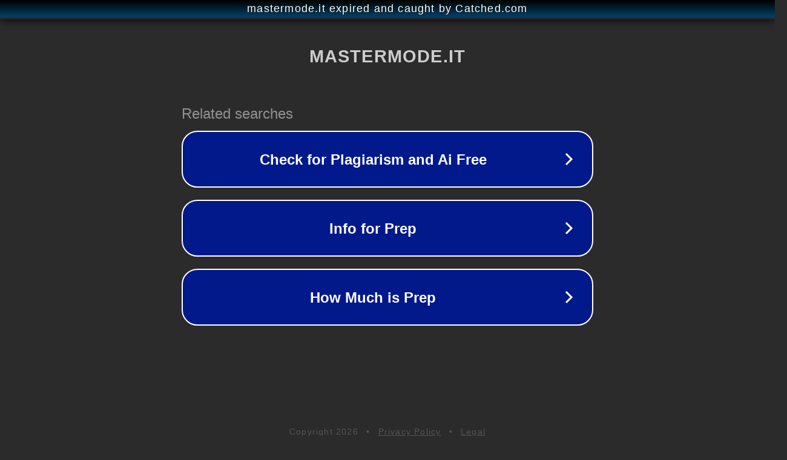

--- FILE ---
content_type: text/html; charset=utf-8
request_url: https://shop.mastermode.it/donna/581-10072-shout.html
body_size: 1090
content:
<!doctype html>
<html data-adblockkey="MFwwDQYJKoZIhvcNAQEBBQADSwAwSAJBANDrp2lz7AOmADaN8tA50LsWcjLFyQFcb/P2Txc58oYOeILb3vBw7J6f4pamkAQVSQuqYsKx3YzdUHCvbVZvFUsCAwEAAQ==_Ft7oqqPNiBP5j5sg8EVS0TSpTYud9xCGTobGdZ+aW0OvMYcIA5lqB8B1+ygpt/FSYob0uti/VWCVrwjZy8tKGg==" lang="en" style="background: #2B2B2B;">
<head>
    <meta charset="utf-8">
    <meta name="viewport" content="width=device-width, initial-scale=1">
    <link rel="icon" href="[data-uri]">
    <link rel="preconnect" href="https://www.google.com" crossorigin>
</head>
<body>
<div id="target" style="opacity: 0"></div>
<script>window.park = "[base64]";</script>
<script src="/btKukILDI.js"></script>
</body>
</html>
